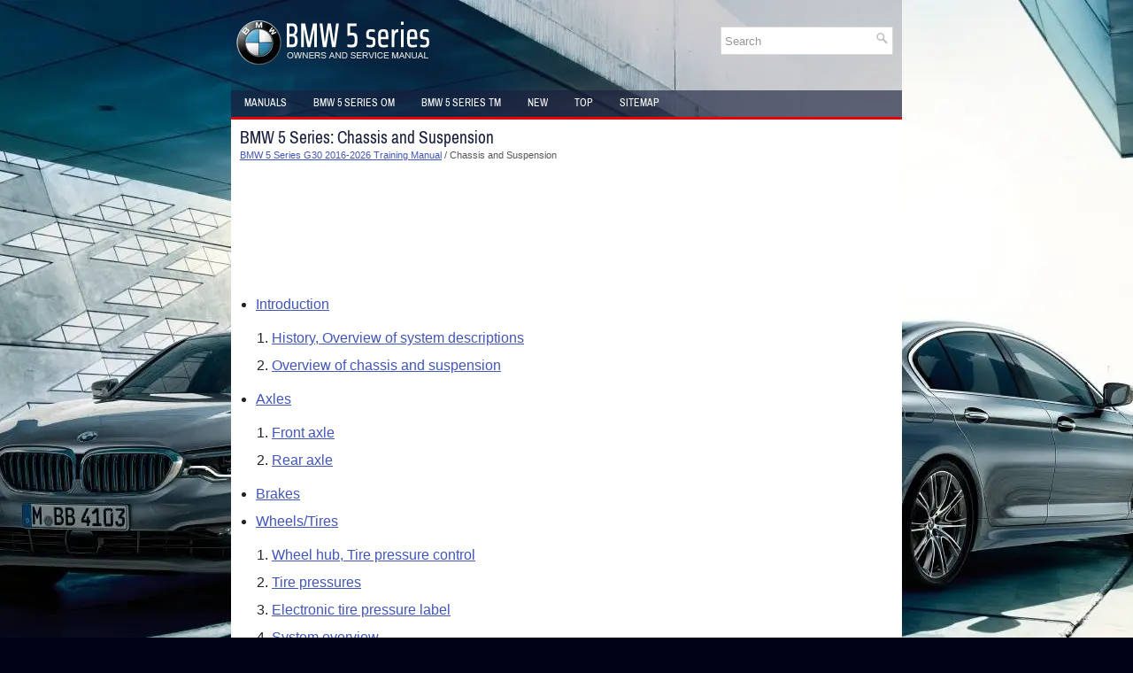

--- FILE ---
content_type: text/html; charset=UTF-8
request_url: https://www.bmw5g30.com/chassis_and_suspension-1892.html
body_size: 2951
content:
<!DOCTYPE html>
<html lang="en-US">

<head profile="http://gmpg.org/xfn/11">
<meta name="viewport" content="width=device-width, initial-scale=1.0">
<meta http-equiv="Content-Type" content="text/html; charset=utf-8">
<meta name="description" content="BMW 5 Series G30 2016-{YEAR} Training Manual. Chassis and Suspension">
<title>BMW 5 Series - Chassis and Suspension</title>
<link rel="stylesheet" href="style.css" type="text/css" media="screen, projection">
<link rel="stylesheet" href="media-queries.css" type="text/css" media="all">
<link rel="shortcut icon" href="favicon.ico" type="image/x-icon">
</head>

<body>

<div class="bmcool_allcenter">
   <div class="bmcool_heading">
		<a href="/"><img src="images/logo.webp" alt="BMW 5 Series Owners & Service Manuals" title="BMW 5 Series Owners & Service Manuals"></a>
		<div id="search" title="Type and hit enter">
		<form method="get" id="searchform" action="/search.php">
		<input value="Search" name="q" id="s" onblur="if (this.value == '')  {this.value = 'Search';}" onfocus="if (this.value == 'Search') {this.value = '';}" type="text" aria-label="Search">
		<input type="hidden" name="cx" value="529ff1de9a1f8445a" />
    	<input type="hidden" name="cof" value="FORID:11" />
    	<input type="hidden" name="ie" value="UTF-8" />
    	<input src="/images/search.webp" style="border:0pt none; vertical-align: top; float:right" type="image" alt="Search">
		</form>
		</div>
		<div style="clear:both"></div>
	</div>
	<div class="bmcool_toplist">
		<ul>
			<li><a href="/">Manuals</a></li>
			<li><a href="/bmw_5_series_2016_2023_owners_manual-1460.html" alt="BMW 5 Series Owner's Manual" title="BMW 5 Series">BMW 5 Series OM</a></li>
			<li><a href="/bmw_5_series_g30_2016_2024_training_manual-1830.html" alt="BMW 5 Series Training Manual" title="BMW 5 Series">BMW 5 Series TM</a></li>
			<li><a href="/new.html">New</a></li>
			<li><a href="/top.html">Top</a></li>
			<li><a href="/sitemap.html">Sitemap</a></li>
		</ul>
	</div>
	<div class="bmcool_allcont">
	<!-- #header -->
	<div class="bmcool_txtblock">
	<h1>BMW 5 Series: Chassis and Suspension</h1>
	<div class="bmcool_waytext">
				<div style="text-decoration:none;"><a href="bmw_5_series_g30_2016_2026_training_manual-1830.html">BMW 5 Series G30 2016-2026 Training Manual</a> /  Chassis and Suspension</div></div>
						<p><script async src="https://pagead2.googlesyndication.com/pagead/js/adsbygoogle.js?client=ca-pub-3862022578288106"
     crossorigin="anonymous"></script>
<!-- bmw5g30.com top 120 adaptive -->
<ins class="adsbygoogle"
     style="display:block; height:120px;"
     data-ad-client="ca-pub-3862022578288106"
     data-ad-slot="3957222921"></ins>
<script>
     (adsbygoogle = window.adsbygoogle || []).push({});
</script></p>
			<p><ul><li><a href="/introduction-1893.html">Introduction</a></li><ol><li><a href="/history_overview_of_system_descriptions-1894.html">History, Overview of system descriptions</a></li><li><a href="/overview_of_chassis_and_suspension-1895.html">Overview of chassis and suspension</a></li></ol><li><a href="/axles-1896.html">Axles</a></li><ol><li><a href="/front_axle-1897.html">Front axle</a></li><li><a href="/rear_axle-1898.html">Rear axle</a></li></ol><li><a href="/brakes-1899.html">Brakes</a></li><li><a href="/wheels_tires-1900.html">Wheels/Tires</a></li><ol><li><a href="/wheel_hub_tire_pressure_control-1901.html">Wheel hub, Tire pressure control</a></li><li><a href="/tire_pressures-1902.html">Tire pressures</a></li><li><a href="/electronic_tire_pressure_label-1903.html">Electronic tire pressure label</a></li><li><a href="/system_overview-1904.html">System overview</a></li><li><a href="/tire_selection_special_sizes-1905.html">Tire selection: special sizes</a></li><li><a href="/measurement_of_the_tire_air_temperatures_when_stationary-1906.html">Measurement of the tire air temperatures when stationary</a></li></ol><li><a href="/driving_stability_control-1907.html">Driving Stability Control</a></li><ol><li><a href="/dynamic_stability_control_dsc_-1908.html">Dynamic Stability Control (DSC)</a></li><li><a href="/steering-1909.html">Steering</a></li><li><a href="/electric_active_roll_stabilization_ears_-1910.html">Electric Active Roll Stabilization (EARS)</a></li></ol></ul></table></ul><div style="clear:both"></div><div align="center"><script async src="https://pagead2.googlesyndication.com/pagead/js/adsbygoogle.js?client=ca-pub-3862022578288106"
     crossorigin="anonymous"></script>
<!-- bmw5g30.com bot adaptive -->
<ins class="adsbygoogle"
     style="display:block"
     data-ad-client="ca-pub-3862022578288106"
     data-ad-slot="3736563786"
     data-ad-format="auto"
     data-full-width-responsive="true"></ins>
<script>
     (adsbygoogle = window.adsbygoogle || []).push({});
</script></div><h2 style="border-top:1px solid #222; padding-top:15px; margin-top: 15px;">READ NEXT:</h2>
<div style="padding: 0 0 0 15px;">
	<h3 style="margin:15px 0;"><img src="images/next.webp" alt="" border="0" style="float:left; margin-left:3px; height:25px">&nbsp;<a href="introduction-1893.html" style="text-decoration:none"><span style="line-height:23px; font-size:14px;">Introduction</span></a>
	</h3>
   
   </p>
   </div>
<div style="padding: 0 0 0 15px;">
	<h3 style="margin:15px 0;"><img src="images/next.webp" alt="" border="0" style="float:left; margin-left:3px; height:25px">&nbsp;<a href="history_overview_of_system_descriptions-1894.html" style="text-decoration:none"><span style="line-height:23px; font-size:14px;">History, Overview of system descriptions</span></a>
	</h3>
   History

Historical overview of the BMW 5 Series

	E12 (1972-1981)
	E28 (1981-1987)
	E34 (1987-1995)
	E39 (1995-2003)
	E60 (2003-2010)
	F10 (2010-2016)
	G30 (production starts in late 2016 as a 2017 M
   </p>
   </div>
<div style="padding: 0 0 0 15px;">
	<h3 style="margin:15px 0;"><img src="images/next.webp" alt="" border="0" style="float:left; margin-left:3px; height:25px">&nbsp;<a href="overview_of_chassis_and_suspension-1895.html" style="text-decoration:none"><span style="line-height:23px; font-size:14px;">Overview of chassis and suspension</span></a>
	</h3>
   
Overview of chassis and suspension in the G30

	Front axle spring strut
	Auxiliary battery in the engine compartment (optional equipment)
	Brake servo
	Steering column
	Steering wheel
	Rear axle spri
   </p>
   </div>

<div style="clear:both"></div><div style="margin-top:0px;">
   <h2 style="border-top:1px solid #222; padding-top:15px; margin-top: 15px;">SEE MORE:</h2><div style="padding: 0 0 0 15px;">
	<h3 style="margin:15px 0;"><img src="images/next.webp" alt="" border="0" style="float:left; margin-left:3px; height:25px">&nbsp;<a href="recent_destinations-1750.html" style="text-decoration:none"><span style="line-height:23px; font-size:14px;">Recent destinations</span></a>
	</h3>
   General information
The previous destinations driven to are stored
automatically.
Open the destination from the
last destinations
1. Press the button on the 
Controller.

2. "Recent destinations".

3. Select the destination.
Edit recent destinations
1. Press the button on the 
Controller.

2. "Recen
   </p>
   </div>
<div style="padding: 0 0 0 15px;">
	<h3 style="margin:15px 0;"><img src="images/next.webp" alt="" border="0" style="float:left; margin-left:3px; height:25px">&nbsp;<a href="standby_state-1492.html" style="text-decoration:none"><span style="line-height:23px; font-size:14px;">Standby state</span></a>
	</h3>
   Concept
When standby state is switched on, most functions
can be used while the vehicle is stationary.

Desired settings can be adjusted.
General information
The vehicle is in the standby state after the front
doors are opened from the outside.
Display in the instrument cluster
 OFF is displayed in 
   </p>
   </div>
</div>
<script>
// <!--
document.write('<iframe src="counter.php?id=1892" width=0 height=0 marginwidth=0 marginheight=0 scrolling=no frameborder=0></iframe>');
// -->

</script>
</p>
	</div>
	</div>
	<!-- #main -->
	<div class="bmcool_lastblock">
		<div align="center">
			© 2019-2026 Copyright www.bmw5g30.com<br /><!--LiveInternet counter--><script type="text/javascript"><!--
document.write("<img src='//counter.yadro.ru/hit?t23.5;r"+
escape(document.referrer)+((typeof(screen)=="undefined")?"":
";s"+screen.width+"*"+screen.height+"*"+(screen.colorDepth?
screen.colorDepth:screen.pixelDepth))+";u"+escape(document.URL)+
";"+Math.random()+
"' alt=''"+
"border='0' width='88' height='15'>")
//--></script><!--/LiveInternet-->
<!--LiveInternet counter--><img id="licnt5525" width="0" height="0" style="border:0"
title=""
src="[data-uri]"
alt=""/><script>(function(d,s){d.getElementById("licnt5525").src=
"https://counter.yadro.ru/hit;encarall?t20.1;r"+escape(d.referrer)+
((typeof(s)=="undefined")?"":";s"+s.width+"*"+s.height+"*"+
(s.colorDepth?s.colorDepth:s.pixelDepth))+";u"+escape(d.URL)+
";h"+escape(d.title.substring(0,150))+";"+Math.random()})
(document,screen)</script><!--/LiveInternet--></div>
	</div>
	</div>
</div>

</body>

</html>


--- FILE ---
content_type: text/html; charset=utf-8
request_url: https://www.google.com/recaptcha/api2/aframe
body_size: 250
content:
<!DOCTYPE HTML><html><head><meta http-equiv="content-type" content="text/html; charset=UTF-8"></head><body><script nonce="qK366lnGrj6Ue8CFjt6JjQ">/** Anti-fraud and anti-abuse applications only. See google.com/recaptcha */ try{var clients={'sodar':'https://pagead2.googlesyndication.com/pagead/sodar?'};window.addEventListener("message",function(a){try{if(a.source===window.parent){var b=JSON.parse(a.data);var c=clients[b['id']];if(c){var d=document.createElement('img');d.src=c+b['params']+'&rc='+(localStorage.getItem("rc::a")?sessionStorage.getItem("rc::b"):"");window.document.body.appendChild(d);sessionStorage.setItem("rc::e",parseInt(sessionStorage.getItem("rc::e")||0)+1);localStorage.setItem("rc::h",'1769031186453');}}}catch(b){}});window.parent.postMessage("_grecaptcha_ready", "*");}catch(b){}</script></body></html>

--- FILE ---
content_type: text/css
request_url: https://www.bmw5g30.com/style.css
body_size: 1204
content:
@font-face {
    font-family: 'Pragati Narrow';
    src: url('/include/PragatiNarrow-Regular.ttf');
}

html, body, div, span, applet, object, iframe,
h1, h2, h3, h4, h5, h6, p, blockquote, pre,
a, abbr, acronym, address, big, cite, code,
del, dfn, em, img, ins, kbd, q, s, samp,
small, strike, strong, sub, sup, tt, var,
b, u, i, center,
dl, dt, dd, ol, ul, li,
fieldset, form, label, legend,
table, caption, tbody, tfoot, thead, tr, th, td,
article, aside, canvas, details, embed,
figure, figcaption, footer, header, hgroup,
menu, nav, output, ruby, section, summary,
time, mark, audio, video {
	margin: 0;
	padding: 0;
	border: 0;
	font-size: 100%;
	vertical-align: baseline;
}
body {
  background: #000217 url(images/BMW5.webp) center top no-repeat fixed;
  color: #222;
  padding-top: 0px;
  font-family: Arial, Helvetica, Sans-serif;
  font-size: 15px;
  line-height: 1.5;
}
a {
  color: #4156ba;
  text-decoration: underline;
}

a:hover, a:focus {
  color: #ee0104;
  text-decoration: none;
}

a:focus {
  outline: none;
}
.bmcool_allcenter {
  width: 758px;
  margin: 0 auto;
}
.bmcool_heading {
  height: auto;
  padding: 20px 0;
  background: rgb(25,31,60,0.2);
}
.bmcool_toplist {
  padding: 0;
  position: relative;
  height: 30px;
  background: rgb(25,31,60,0.7);
  border-bottom: 3px solid #ee0104;
}
.bmcool_toplist ul {
  margin: 0;
  padding: 0;
  list-style: none;
    list-style-type: none;
  list-style-type: none;
  line-height: 1.0;
}
.bmcool_toplist ul li {
  float: left;
  position: relative;
}
.bmcool_toplist ul li a {
  color: #fff;
  padding: 8px 15px 8px 15px;
  text-decoration: none;
  font-family: 'Pragati Narrow', Sans-serif;
  font-size: 13px;
  text-transform: uppercase;
  font-weight: normal;
  display: block;
}
.bmcool_toplist ul li a:hover {
  color: #fff;
  outline: 0;
  background: #ee0104;
}
.bmcool_allcont {
  padding: 10px;
  background: #fff;
}
.bmcool_txtblock {
  overflow: hidden;
  float: none;
  width: 728px;
}
.bmcool_waytext {
  color: #555;
  font-size: 11px;
  line-height: 18px;
}
.bmcool_txtblock h1 {
  font-size: 21px;
  line-height: 21px;
  color: #191f3c;
  margin: 0 0 0 0;
  padding: 0;
  font-family: 'Pragati Narrow', Sans-serif;
  font-weight: normal;
}
.bmcool_txtblock h2 {  font-family: 'Pragati Narrow', Sans-serif;
  font-size: 19px;
  line-height: 19px;
}

#search {
    border: 1px solid #D8D8D8;
    background: #fff;
    text-align: left;
    padding: 4px;
    float: right;
    min-width:180px;
    clear:right;
    margin: 10px 10px;
}

#search #s {
    background: none;
    color: #979797;
    border: 0;
    width: calc(100% - 16px);
    padding: 0;
    margin: 0;
    outline: none;
}
.bmcool_lastblock {
  color: #fff;
  background: rgb(25,31,60,0.7);
  border-top: 4px solid #ee0104;
  text-align: center;
  padding: 12px 0;
}
.bmcool_txtblock p {	margin: 14px 0;
}
.bmcool_txtblock ul, .bmcool_txtblock ol {
	margin: 14px 0 14px 18px;
}
.bmcool_txtblock li {
	margin: 7px 0;
	font-size:16px;
}
.bmcool_secondimg {
	 margin-left:5px;
}
.bmcool_txtblock img {
	max-width:100% !important;
	height:auto;
}

--- FILE ---
content_type: text/css
request_url: https://www.bmw5g30.com/media-queries.css
body_size: 238
content:
@media screen and (max-width: 768px) {body {
    padding-top: 0px;
}
#search {	float:none;
	clear:both;
	margin:5px auto 0;
	width: auto;
	max-width:500px;
	padding: 2px;
}
.bmcool_allcenter {
  width: auto;
  margin: 0 auto;
}
.bmcool_txtblock {
    width: auto;
    padding: 0;
    margin:0;
}
.bmcool_secondimg {
	 margin-left:0;
	 display: none;
}
.bmcool_toplist {
    overflow:hidden;
}
.bmcool_heading {
    height: auto;
    padding: 10px 20px;
}
.bmcool_heading img {	margin: 0 auto;
	display: block;
}
.bmcool_txtblock h1 {
  font-size: 19px;
  line-height: 19px;
}
.bmcool_txtblock h2 {
  font-size: 17px;
  line-height: 17px;
}
}